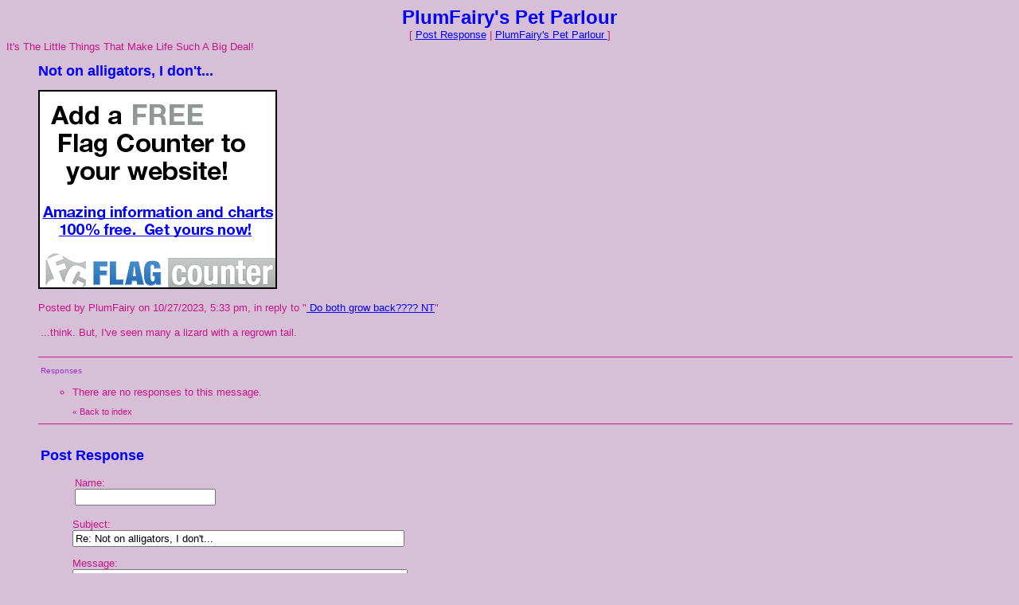

--- FILE ---
content_type: text/html
request_url: https://members5.boardhost.com/PlumFairy1/msg/1698453208.html
body_size: 29414
content:
<!DOCTYPE html>
<html lang="en">
<head>
<title>PlumFairy's Pet Parlour : Not on alligators, I don't...</title>
<meta http-equiv="Content-Type" content="text/html; charset=iso-8859-1" />
<link rel="stylesheet" href="/PlumFairy1/style.css" type="text/css" media="all" /><script src="https://js.boardhost.com/jquery-1.11.3.min.js"></script><link rel="stylesheet" media="all" type="text/css" href="https://js.boardhost.com/jquery-impromptu.min.css"><script src="https://js.boardhost.com/jquery-impromptu.min.js"></script><meta property="og:image" content="https://images.boardhost.com/boardhostballoon.png" />
<meta property="og:description" content="...think. But  I've seen many a lizard with a regrown tail." /><script type="text/javascript" language="javascript" src="https://js.boardhost.com/quicktags.js"></script><style type="text/css">a.vglnk { text-decoration:none; border-bottom: 1px dotted; }</style><script async src="https://fundingchoicesmessages.google.com/i/pub-9639136181134974?ers=1" nonce="2V13zYMQiVlOHw16plSLwA"></script><script nonce="2V13zYMQiVlOHw16plSLwA">(function() {function signalGooglefcPresent() {if (!window.frames['googlefcPresent']) {if (document.body) {const iframe = document.createElement('iframe'); iframe.style = 'width: 0; height: 0; border: none; z-index: -1000; left: -1000px; top: -1000px;'; iframe.style.display = 'none'; iframe.name = 'googlefcPresent'; document.body.appendChild(iframe);} else {setTimeout(signalGooglefcPresent, 0);}}}signalGooglefcPresent();})();</script>
<script>(function(){'use strict';function aa(a){var b=0;return function(){return b<a.length?{done:!1,value:a[b++]}:{done:!0}}}var ba="function"==typeof Object.defineProperties?Object.defineProperty:function(a,b,c){if(a==Array.prototype||a==Object.prototype)return a;a[b]=c.value;return a};
function ea(a){a=["object"==typeof globalThis&&globalThis,a,"object"==typeof window&&window,"object"==typeof self&&self,"object"==typeof global&&global];for(var b=0;b<a.length;++b){var c=a[b];if(c&&c.Math==Math)return c}throw Error("Cannot find global object");}var fa=ea(this);function ha(a,b){if(b)a:{var c=fa;a=a.split(".");for(var d=0;d<a.length-1;d++){var e=a[d];if(!(e in c))break a;c=c[e]}a=a[a.length-1];d=c[a];b=b(d);b!=d&&null!=b&&ba(c,a,{configurable:!0,writable:!0,value:b})}}
var ia="function"==typeof Object.create?Object.create:function(a){function b(){}b.prototype=a;return new b},l;if("function"==typeof Object.setPrototypeOf)l=Object.setPrototypeOf;else{var m;a:{var ja={a:!0},ka={};try{ka.__proto__=ja;m=ka.a;break a}catch(a){}m=!1}l=m?function(a,b){a.__proto__=b;if(a.__proto__!==b)throw new TypeError(a+" is not extensible");return a}:null}var la=l;
function n(a,b){a.prototype=ia(b.prototype);a.prototype.constructor=a;if(la)la(a,b);else for(var c in b)if("prototype"!=c)if(Object.defineProperties){var d=Object.getOwnPropertyDescriptor(b,c);d&&Object.defineProperty(a,c,d)}else a[c]=b[c];a.A=b.prototype}function ma(){for(var a=Number(this),b=[],c=a;c<arguments.length;c++)b[c-a]=arguments[c];return b}
var na="function"==typeof Object.assign?Object.assign:function(a,b){for(var c=1;c<arguments.length;c++){var d=arguments[c];if(d)for(var e in d)Object.prototype.hasOwnProperty.call(d,e)&&(a[e]=d[e])}return a};ha("Object.assign",function(a){return a||na});/*

 Copyright The Closure Library Authors.
 SPDX-License-Identifier: Apache-2.0
*/
var p=this||self;function q(a){return a};var t,u;a:{for(var oa=["CLOSURE_FLAGS"],v=p,x=0;x<oa.length;x++)if(v=v[oa[x]],null==v){u=null;break a}u=v}var pa=u&&u[610401301];t=null!=pa?pa:!1;var z,qa=p.navigator;z=qa?qa.userAgentData||null:null;function A(a){return t?z?z.brands.some(function(b){return(b=b.brand)&&-1!=b.indexOf(a)}):!1:!1}function B(a){var b;a:{if(b=p.navigator)if(b=b.userAgent)break a;b=""}return-1!=b.indexOf(a)};function C(){return t?!!z&&0<z.brands.length:!1}function D(){return C()?A("Chromium"):(B("Chrome")||B("CriOS"))&&!(C()?0:B("Edge"))||B("Silk")};var ra=C()?!1:B("Trident")||B("MSIE");!B("Android")||D();D();B("Safari")&&(D()||(C()?0:B("Coast"))||(C()?0:B("Opera"))||(C()?0:B("Edge"))||(C()?A("Microsoft Edge"):B("Edg/"))||C()&&A("Opera"));var sa={},E=null;var ta="undefined"!==typeof Uint8Array,ua=!ra&&"function"===typeof btoa;var F="function"===typeof Symbol&&"symbol"===typeof Symbol()?Symbol():void 0,G=F?function(a,b){a[F]|=b}:function(a,b){void 0!==a.g?a.g|=b:Object.defineProperties(a,{g:{value:b,configurable:!0,writable:!0,enumerable:!1}})};function va(a){var b=H(a);1!==(b&1)&&(Object.isFrozen(a)&&(a=Array.prototype.slice.call(a)),I(a,b|1))}
var H=F?function(a){return a[F]|0}:function(a){return a.g|0},J=F?function(a){return a[F]}:function(a){return a.g},I=F?function(a,b){a[F]=b}:function(a,b){void 0!==a.g?a.g=b:Object.defineProperties(a,{g:{value:b,configurable:!0,writable:!0,enumerable:!1}})};function wa(){var a=[];G(a,1);return a}function xa(a,b){I(b,(a|0)&-99)}function K(a,b){I(b,(a|34)&-73)}function L(a){a=a>>11&1023;return 0===a?536870912:a};var M={};function N(a){return null!==a&&"object"===typeof a&&!Array.isArray(a)&&a.constructor===Object}var O,ya=[];I(ya,39);O=Object.freeze(ya);var P;function Q(a,b){P=b;a=new a(b);P=void 0;return a}
function R(a,b,c){null==a&&(a=P);P=void 0;if(null==a){var d=96;c?(a=[c],d|=512):a=[];b&&(d=d&-2095105|(b&1023)<<11)}else{if(!Array.isArray(a))throw Error();d=H(a);if(d&64)return a;d|=64;if(c&&(d|=512,c!==a[0]))throw Error();a:{c=a;var e=c.length;if(e){var f=e-1,g=c[f];if(N(g)){d|=256;b=(d>>9&1)-1;e=f-b;1024<=e&&(za(c,b,g),e=1023);d=d&-2095105|(e&1023)<<11;break a}}b&&(g=(d>>9&1)-1,b=Math.max(b,e-g),1024<b&&(za(c,g,{}),d|=256,b=1023),d=d&-2095105|(b&1023)<<11)}}I(a,d);return a}
function za(a,b,c){for(var d=1023+b,e=a.length,f=d;f<e;f++){var g=a[f];null!=g&&g!==c&&(c[f-b]=g)}a.length=d+1;a[d]=c};function Aa(a){switch(typeof a){case "number":return isFinite(a)?a:String(a);case "boolean":return a?1:0;case "object":if(a&&!Array.isArray(a)&&ta&&null!=a&&a instanceof Uint8Array){if(ua){for(var b="",c=0,d=a.length-10240;c<d;)b+=String.fromCharCode.apply(null,a.subarray(c,c+=10240));b+=String.fromCharCode.apply(null,c?a.subarray(c):a);a=btoa(b)}else{void 0===b&&(b=0);if(!E){E={};c="ABCDEFGHIJKLMNOPQRSTUVWXYZabcdefghijklmnopqrstuvwxyz0123456789".split("");d=["+/=","+/","-_=","-_.","-_"];for(var e=
0;5>e;e++){var f=c.concat(d[e].split(""));sa[e]=f;for(var g=0;g<f.length;g++){var h=f[g];void 0===E[h]&&(E[h]=g)}}}b=sa[b];c=Array(Math.floor(a.length/3));d=b[64]||"";for(e=f=0;f<a.length-2;f+=3){var k=a[f],w=a[f+1];h=a[f+2];g=b[k>>2];k=b[(k&3)<<4|w>>4];w=b[(w&15)<<2|h>>6];h=b[h&63];c[e++]=g+k+w+h}g=0;h=d;switch(a.length-f){case 2:g=a[f+1],h=b[(g&15)<<2]||d;case 1:a=a[f],c[e]=b[a>>2]+b[(a&3)<<4|g>>4]+h+d}a=c.join("")}return a}}return a};function Ba(a,b,c){a=Array.prototype.slice.call(a);var d=a.length,e=b&256?a[d-1]:void 0;d+=e?-1:0;for(b=b&512?1:0;b<d;b++)a[b]=c(a[b]);if(e){b=a[b]={};for(var f in e)Object.prototype.hasOwnProperty.call(e,f)&&(b[f]=c(e[f]))}return a}function Da(a,b,c,d,e,f){if(null!=a){if(Array.isArray(a))a=e&&0==a.length&&H(a)&1?void 0:f&&H(a)&2?a:Ea(a,b,c,void 0!==d,e,f);else if(N(a)){var g={},h;for(h in a)Object.prototype.hasOwnProperty.call(a,h)&&(g[h]=Da(a[h],b,c,d,e,f));a=g}else a=b(a,d);return a}}
function Ea(a,b,c,d,e,f){var g=d||c?H(a):0;d=d?!!(g&32):void 0;a=Array.prototype.slice.call(a);for(var h=0;h<a.length;h++)a[h]=Da(a[h],b,c,d,e,f);c&&c(g,a);return a}function Fa(a){return a.s===M?a.toJSON():Aa(a)};function Ga(a,b,c){c=void 0===c?K:c;if(null!=a){if(ta&&a instanceof Uint8Array)return b?a:new Uint8Array(a);if(Array.isArray(a)){var d=H(a);if(d&2)return a;if(b&&!(d&64)&&(d&32||0===d))return I(a,d|34),a;a=Ea(a,Ga,d&4?K:c,!0,!1,!0);b=H(a);b&4&&b&2&&Object.freeze(a);return a}a.s===M&&(b=a.h,c=J(b),a=c&2?a:Q(a.constructor,Ha(b,c,!0)));return a}}function Ha(a,b,c){var d=c||b&2?K:xa,e=!!(b&32);a=Ba(a,b,function(f){return Ga(f,e,d)});G(a,32|(c?2:0));return a};function Ia(a,b){a=a.h;return Ja(a,J(a),b)}function Ja(a,b,c,d){if(-1===c)return null;if(c>=L(b)){if(b&256)return a[a.length-1][c]}else{var e=a.length;if(d&&b&256&&(d=a[e-1][c],null!=d))return d;b=c+((b>>9&1)-1);if(b<e)return a[b]}}function Ka(a,b,c,d,e){var f=L(b);if(c>=f||e){e=b;if(b&256)f=a[a.length-1];else{if(null==d)return;f=a[f+((b>>9&1)-1)]={};e|=256}f[c]=d;e&=-1025;e!==b&&I(a,e)}else a[c+((b>>9&1)-1)]=d,b&256&&(d=a[a.length-1],c in d&&delete d[c]),b&1024&&I(a,b&-1025)}
function La(a,b){var c=Ma;var d=void 0===d?!1:d;var e=a.h;var f=J(e),g=Ja(e,f,b,d);var h=!1;if(null==g||"object"!==typeof g||(h=Array.isArray(g))||g.s!==M)if(h){var k=h=H(g);0===k&&(k|=f&32);k|=f&2;k!==h&&I(g,k);c=new c(g)}else c=void 0;else c=g;c!==g&&null!=c&&Ka(e,f,b,c,d);e=c;if(null==e)return e;a=a.h;f=J(a);f&2||(g=e,c=g.h,h=J(c),g=h&2?Q(g.constructor,Ha(c,h,!1)):g,g!==e&&(e=g,Ka(a,f,b,e,d)));return e}function Na(a,b){a=Ia(a,b);return null==a||"string"===typeof a?a:void 0}
function Oa(a,b){a=Ia(a,b);return null!=a?a:0}function S(a,b){a=Na(a,b);return null!=a?a:""};function T(a,b,c){this.h=R(a,b,c)}T.prototype.toJSON=function(){var a=Ea(this.h,Fa,void 0,void 0,!1,!1);return Pa(this,a,!0)};T.prototype.s=M;T.prototype.toString=function(){return Pa(this,this.h,!1).toString()};
function Pa(a,b,c){var d=a.constructor.v,e=L(J(c?a.h:b)),f=!1;if(d){if(!c){b=Array.prototype.slice.call(b);var g;if(b.length&&N(g=b[b.length-1]))for(f=0;f<d.length;f++)if(d[f]>=e){Object.assign(b[b.length-1]={},g);break}f=!0}e=b;c=!c;g=J(a.h);a=L(g);g=(g>>9&1)-1;for(var h,k,w=0;w<d.length;w++)if(k=d[w],k<a){k+=g;var r=e[k];null==r?e[k]=c?O:wa():c&&r!==O&&va(r)}else h||(r=void 0,e.length&&N(r=e[e.length-1])?h=r:e.push(h={})),r=h[k],null==h[k]?h[k]=c?O:wa():c&&r!==O&&va(r)}d=b.length;if(!d)return b;
var Ca;if(N(h=b[d-1])){a:{var y=h;e={};c=!1;for(var ca in y)Object.prototype.hasOwnProperty.call(y,ca)&&(a=y[ca],Array.isArray(a)&&a!=a&&(c=!0),null!=a?e[ca]=a:c=!0);if(c){for(var rb in e){y=e;break a}y=null}}y!=h&&(Ca=!0);d--}for(;0<d;d--){h=b[d-1];if(null!=h)break;var cb=!0}if(!Ca&&!cb)return b;var da;f?da=b:da=Array.prototype.slice.call(b,0,d);b=da;f&&(b.length=d);y&&b.push(y);return b};function Qa(a){return function(b){if(null==b||""==b)b=new a;else{b=JSON.parse(b);if(!Array.isArray(b))throw Error(void 0);G(b,32);b=Q(a,b)}return b}};function Ra(a){this.h=R(a)}n(Ra,T);var Sa=Qa(Ra);var U;function V(a){this.g=a}V.prototype.toString=function(){return this.g+""};var Ta={};function Ua(){return Math.floor(2147483648*Math.random()).toString(36)+Math.abs(Math.floor(2147483648*Math.random())^Date.now()).toString(36)};function Va(a,b){b=String(b);"application/xhtml+xml"===a.contentType&&(b=b.toLowerCase());return a.createElement(b)}function Wa(a){this.g=a||p.document||document}Wa.prototype.appendChild=function(a,b){a.appendChild(b)};/*

 SPDX-License-Identifier: Apache-2.0
*/
function Xa(a,b){a.src=b instanceof V&&b.constructor===V?b.g:"type_error:TrustedResourceUrl";var c,d;(c=(b=null==(d=(c=(a.ownerDocument&&a.ownerDocument.defaultView||window).document).querySelector)?void 0:d.call(c,"script[nonce]"))?b.nonce||b.getAttribute("nonce")||"":"")&&a.setAttribute("nonce",c)};function Ya(a){a=void 0===a?document:a;return a.createElement("script")};function Za(a,b,c,d,e,f){try{var g=a.g,h=Ya(g);h.async=!0;Xa(h,b);g.head.appendChild(h);h.addEventListener("load",function(){e();d&&g.head.removeChild(h)});h.addEventListener("error",function(){0<c?Za(a,b,c-1,d,e,f):(d&&g.head.removeChild(h),f())})}catch(k){f()}};var $a=p.atob("aHR0cHM6Ly93d3cuZ3N0YXRpYy5jb20vaW1hZ2VzL2ljb25zL21hdGVyaWFsL3N5c3RlbS8xeC93YXJuaW5nX2FtYmVyXzI0ZHAucG5n"),ab=p.atob("WW91IGFyZSBzZWVpbmcgdGhpcyBtZXNzYWdlIGJlY2F1c2UgYWQgb3Igc2NyaXB0IGJsb2NraW5nIHNvZnR3YXJlIGlzIGludGVyZmVyaW5nIHdpdGggdGhpcyBwYWdlLg=="),bb=p.atob("RGlzYWJsZSBhbnkgYWQgb3Igc2NyaXB0IGJsb2NraW5nIHNvZnR3YXJlLCB0aGVuIHJlbG9hZCB0aGlzIHBhZ2Uu");function db(a,b,c){this.i=a;this.l=new Wa(this.i);this.g=null;this.j=[];this.m=!1;this.u=b;this.o=c}
function eb(a){if(a.i.body&&!a.m){var b=function(){fb(a);p.setTimeout(function(){return gb(a,3)},50)};Za(a.l,a.u,2,!0,function(){p[a.o]||b()},b);a.m=!0}}
function fb(a){for(var b=W(1,5),c=0;c<b;c++){var d=X(a);a.i.body.appendChild(d);a.j.push(d)}b=X(a);b.style.bottom="0";b.style.left="0";b.style.position="fixed";b.style.width=W(100,110).toString()+"%";b.style.zIndex=W(2147483544,2147483644).toString();b.style["background-color"]=hb(249,259,242,252,219,229);b.style["box-shadow"]="0 0 12px #888";b.style.color=hb(0,10,0,10,0,10);b.style.display="flex";b.style["justify-content"]="center";b.style["font-family"]="Roboto, Arial";c=X(a);c.style.width=W(80,
85).toString()+"%";c.style.maxWidth=W(750,775).toString()+"px";c.style.margin="24px";c.style.display="flex";c.style["align-items"]="flex-start";c.style["justify-content"]="center";d=Va(a.l.g,"IMG");d.className=Ua();d.src=$a;d.alt="Warning icon";d.style.height="24px";d.style.width="24px";d.style["padding-right"]="16px";var e=X(a),f=X(a);f.style["font-weight"]="bold";f.textContent=ab;var g=X(a);g.textContent=bb;Y(a,e,f);Y(a,e,g);Y(a,c,d);Y(a,c,e);Y(a,b,c);a.g=b;a.i.body.appendChild(a.g);b=W(1,5);for(c=
0;c<b;c++)d=X(a),a.i.body.appendChild(d),a.j.push(d)}function Y(a,b,c){for(var d=W(1,5),e=0;e<d;e++){var f=X(a);b.appendChild(f)}b.appendChild(c);c=W(1,5);for(d=0;d<c;d++)e=X(a),b.appendChild(e)}function W(a,b){return Math.floor(a+Math.random()*(b-a))}function hb(a,b,c,d,e,f){return"rgb("+W(Math.max(a,0),Math.min(b,255)).toString()+","+W(Math.max(c,0),Math.min(d,255)).toString()+","+W(Math.max(e,0),Math.min(f,255)).toString()+")"}function X(a){a=Va(a.l.g,"DIV");a.className=Ua();return a}
function gb(a,b){0>=b||null!=a.g&&0!=a.g.offsetHeight&&0!=a.g.offsetWidth||(ib(a),fb(a),p.setTimeout(function(){return gb(a,b-1)},50))}
function ib(a){var b=a.j;var c="undefined"!=typeof Symbol&&Symbol.iterator&&b[Symbol.iterator];if(c)b=c.call(b);else if("number"==typeof b.length)b={next:aa(b)};else throw Error(String(b)+" is not an iterable or ArrayLike");for(c=b.next();!c.done;c=b.next())(c=c.value)&&c.parentNode&&c.parentNode.removeChild(c);a.j=[];(b=a.g)&&b.parentNode&&b.parentNode.removeChild(b);a.g=null};function jb(a,b,c,d,e){function f(k){document.body?g(document.body):0<k?p.setTimeout(function(){f(k-1)},e):b()}function g(k){k.appendChild(h);p.setTimeout(function(){h?(0!==h.offsetHeight&&0!==h.offsetWidth?b():a(),h.parentNode&&h.parentNode.removeChild(h)):a()},d)}var h=kb(c);f(3)}function kb(a){var b=document.createElement("div");b.className=a;b.style.width="1px";b.style.height="1px";b.style.position="absolute";b.style.left="-10000px";b.style.top="-10000px";b.style.zIndex="-10000";return b};function Ma(a){this.h=R(a)}n(Ma,T);function lb(a){this.h=R(a)}n(lb,T);var mb=Qa(lb);function nb(a){a=Na(a,4)||"";if(void 0===U){var b=null;var c=p.trustedTypes;if(c&&c.createPolicy){try{b=c.createPolicy("goog#html",{createHTML:q,createScript:q,createScriptURL:q})}catch(d){p.console&&p.console.error(d.message)}U=b}else U=b}a=(b=U)?b.createScriptURL(a):a;return new V(a,Ta)};function ob(a,b){this.m=a;this.o=new Wa(a.document);this.g=b;this.j=S(this.g,1);this.u=nb(La(this.g,2));this.i=!1;b=nb(La(this.g,13));this.l=new db(a.document,b,S(this.g,12))}ob.prototype.start=function(){pb(this)};
function pb(a){qb(a);Za(a.o,a.u,3,!1,function(){a:{var b=a.j;var c=p.btoa(b);if(c=p[c]){try{var d=Sa(p.atob(c))}catch(e){b=!1;break a}b=b===Na(d,1)}else b=!1}b?Z(a,S(a.g,14)):(Z(a,S(a.g,8)),eb(a.l))},function(){jb(function(){Z(a,S(a.g,7));eb(a.l)},function(){return Z(a,S(a.g,6))},S(a.g,9),Oa(a.g,10),Oa(a.g,11))})}function Z(a,b){a.i||(a.i=!0,a=new a.m.XMLHttpRequest,a.open("GET",b,!0),a.send())}function qb(a){var b=p.btoa(a.j);a.m[b]&&Z(a,S(a.g,5))};(function(a,b){p[a]=function(){var c=ma.apply(0,arguments);p[a]=function(){};b.apply(null,c)}})("__h82AlnkH6D91__",function(a){"function"===typeof window.atob&&(new ob(window,mb(window.atob(a)))).start()});}).call(this);

window.__h82AlnkH6D91__("[base64]/[base64]/[base64]/[base64]");</script>

</head>

<body bgcolor="#D8BFD8" text="#C71585" link="#0000FF" alink="#9932CC" vlink="#9932CC">
<font face="verdana, arial" size="2">
<b><center><font face="verdana, arial" color="0000FF" size="5" class="nolinks">PlumFairy's Pet Parlour </font></b><br>
<font face="verdana, arial" size="2">[ <a href="#post_reply" role="button">Post  Response</a> | <a href="/PlumFairy1/index.html?1769068285">PlumFairy's Pet Parlour </a> ]

</center>
<div style="margin:0;padding:0;" class="nolinks">
     
     
     
     
     It's The Little Things That Make Life Such A Big Deal!</div></center></font><p><ul style="-webkit-text-size-adjust: 100%;"><font face="verdana, arial" color="0000FF" size="4" class="nolinks"><b>Not on alligators, I don't...</b></font><p><a href=http://flagcounter.com/><img src=https://images.boardhost.com/flagcounter_ad.png border=0 width=300 height=250></a><p><font face="verdana, arial" size="2">
<div class="nolinks">Posted by PlumFairy on 10/27/2023, 5:33 pm, in reply to "<a href="1698449322.html"> Do both grow back????    NT</a>"</div><p><table border=0 width=95% role="presentation"><tr><td valign=top><font face="verdana, arial" size="2">

<div style="margin:0;padding:0;max-width:100%;">...think. But, I've seen many a lizard with a regrown tail.</div><br>

</td></tr></table>
</center><hr style="border:none;border-bottom:1px solid;font-size:1px;margin-bottom:5px;margin-top:5px;" align=left><table border=0 class="nolinks" role="presentation"><tr><td><font face="verdana, arial" size="2">
<a name="responses"><font size="-2" color=#9932CC>Responses</font></a><p>
<ul><li>There are no responses to this message.
</ul>
<ul style="margin-top: 9px; margin-bottom:0px;"><font size=-2>&laquo; <a style="text-decoration:none;" href="/PlumFairy1/index.html?1769068285"><font style="font-size:11px;" color="#C71585">Back to index</a></font></ul></td></tr></table>
<hr style="border:none;border-bottom:1px solid;font-size:1px;margin-top:5px;" align=left></ul><p><table border="0" width=99% role="presentation"><tr><td><ul>
<p><a name="post_reply"></a><font face="verdana, arial" color="0000FF" size="4"><b>Post  Response</b>
<form method=post action="/PlumFairy1/post/reply" name=msg id=msg><ul>

<input type=hidden name="response_to" value="1698453208">
<input type=hidden name="username" value="PlumFairy1">
<font face="verdana, arial" size="2" color="#C71585">
<noscript><p><b>WARNING!</b> You have Javascript disabled in your browser, this form may not function correctly.</noscript><p><table border=0 role="presentation"><tr><td><label><font face="verdana, arial" size="2" color="#C71585">Name:<br><input type=text name="yourname" autocomplete=nickname size=20 maxlength=30 tabindex=10></label></td>
<td></td></tr></table>
<label><p>Subject:<br><input type=text name="subject" size=50 value="Re: Not on alligators, I don't..." onfocus="this.select()" maxlength=100 tabindex=30></label>
<p><table border=0 cellpadding=0 cellspacing=0 role="presentation"><tr><td><table border=0 cellpadding=0 cellspacing=0 role="presentation"><tr><td><label for="msg"><font face="verdana, arial" size="2" color="#C71585">Message:</font></label></td></tr></table></td>
<td align=right valign=bottom><font face="verdana, arial" size="-2">&nbsp;</td></tr>
<tr><td colspan=2><font face="verdana, arial" size="2" color="#C71585">
<table border=0 cellpadding=0 cellspacing=0 bgcolor=#EEEEEE width=1 role="presentation"><tr><td colspan=4><textarea cols=50 rows=9 name="msg" id="msgarea" wrap=virtual tabindex=40>
</textarea>
</td></tr><tr><td bgcolor=#EEEEEE><img src=https://images.boardhost.com/invisible.gif width=2 height=28></td><td width=37 valign=middle align=right></td><td align=left nowrap><td align=right valign=middle nowrap><span style="border: 1px solid #EEEEEE;padding:1px;" onmouseover="this.style.border='1px inset #999999'" onmouseout="this.style.border='1px solid #EEEEEE'"><a href="javascript:tag(document.forms.msg.msg,'[b]','[/b]');" role="button"><img src=https://images.boardhost.com/bold.gif border=0 alt="Bold"></a></span><span style="border: 1px solid #EEEEEE;padding:1px;" onmouseover="this.style.border='1px inset #999999'" onmouseout="this.style.border='1px solid #EEEEEE'"><a href="javascript:tag(document.forms.msg.msg,'[i]','[/i]');" role="button"><img src=https://images.boardhost.com/italic.gif border=0 alt="Italic"></a></span><span style="border: 1px solid #EEEEEE;padding:1px;" onmouseover="this.style.border='1px inset #999999'" onmouseout="this.style.border='1px solid #EEEEEE'"><a href="javascript:tag(document.forms.msg.msg,'[u]','[/u]');" role="button"><img src=https://images.boardhost.com/underline.gif border=0 alt="Underline"></a></span><img src=https://images.boardhost.com/invisible.gif width=6><span id=smileyspan style="border: 1px solid #EEEEEE;padding:1px;" onmouseover="toggle(1,'smileyspan');" onmouseout="toggle(0,'smileyspan');"><a href=javascript:smilies(); style="outline:none" role="button"><img src=https://images.boardhost.com/emoticons/smile.gif border=0 alt="Add a Smiley"></a></span><img src=https://images.boardhost.com/invisible.gif width=4><span id=imagespan style="border: 1px solid #EEEEEE;padding:1px;" onmouseover="toggle(1,'imagespan');" onmouseout="toggle(0,'imagespan');"><a href=javascript:add_an_image(); style="outline:none" role="button"><img src=https://images.boardhost.com/image.gif border=0 alt="Add an Image"></a></span><img src=https://images.boardhost.com/invisible.gif width=8><span id=linkspan style="border: 1px solid #EEEEEE;padding:1px;" onmouseover="toggle(1,'linkspan');" onmouseout="toggle(0,'linkspan');"><a href=javascript:add_a_link(); style="outline:none" role="button"><img src=https://images.boardhost.com/link.gif border=0 alt="Add a Link"></a></span><img src=https://images.boardhost.com/invisible.gif width=8></td></tr></table><div id=smilies style="padding-top: 5px; display:none;"><nobr><a href='javascript: smiley("(blooper)");'><img src=https://images.boardhost.com/emoticons/blooper.gif border=0 alt="blooper"></a> <a href='javascript: smiley("(bored)");'><img src=https://images.boardhost.com/emoticons/bored.gif border=0 alt="bored"></a> <a href='javascript: smiley("(confused)");'><img src=https://images.boardhost.com/emoticons/confused.gif border=0 alt="confused"></a> <a href='javascript: smiley("(cool)");'><img src=https://images.boardhost.com/emoticons/cool.gif border=0 alt="cool"></a> <a href='javascript: smiley("(cry)");'><img src=https://images.boardhost.com/emoticons/cry.gif border=0 alt="cry"></a> <a href='javascript: smiley("(cute)");'><img src=https://images.boardhost.com/emoticons/cute.gif border=0 alt="cute"></a> <a href='javascript: smiley("(dead)");'><img src=https://images.boardhost.com/emoticons/dead.gif border=0 alt="dead"></a> <a href='javascript: smiley("(depressed)");'><img src=https://images.boardhost.com/emoticons/depressed.gif border=0 alt="depressed"></a> <a href='javascript: smiley("(devious)");'><img src=https://images.boardhost.com/emoticons/devious.gif border=0 alt="devious"></a> <a href='javascript: smiley("(embarrassed)");'><img src=https://images.boardhost.com/emoticons/embarrassed.gif border=0 alt="embarrassed"></a> <a href='javascript: smiley("(errr)");'><img src=https://images.boardhost.com/emoticons/errr.gif border=0 alt="errr"></a> <a href='javascript: smiley("(furious)");'><img src=https://images.boardhost.com/emoticons/furious.gif border=0 alt="furious"></a> <a href='javascript: smiley("(grin)");'><img src=https://images.boardhost.com/emoticons/grin.gif border=0 alt="grin"></a> <a href='javascript: smiley("(happy)");'><img src=https://images.boardhost.com/emoticons/happy.gif border=0 alt="happy"></a></nobr><br><a href='javascript: smiley("(lol)");'><img src=https://images.boardhost.com/emoticons/lol.gif border=0 alt="lol"></a> <a href='javascript: smiley("(love)");'><img src=https://images.boardhost.com/emoticons/love.gif border=0 alt="love"></a> <a href='javascript: smiley("(nerdy)");'><img src=https://images.boardhost.com/emoticons/nerdy.gif border=0 alt="nerdy"></a> <a href='javascript: smiley("(nervous)");'><img src=https://images.boardhost.com/emoticons/nervous.gif border=0 alt="nervous"></a> <a href='javascript: smiley("(sad)");'><img src=https://images.boardhost.com/emoticons/sad.gif border=0 alt="sad"></a> <a href='javascript: smiley("(shocked)");'><img src=https://images.boardhost.com/emoticons/shocked.gif border=0 alt="shocked"></a> <a href='javascript: smiley("(shout)");'><img src=https://images.boardhost.com/emoticons/shout.gif border=0 alt="shout"></a> <a href='javascript: smiley("(sleep)");'><img src=https://images.boardhost.com/emoticons/sleep.gif border=0 alt="sleep"></a> <a href='javascript: smiley("(smart)");'><img src=https://images.boardhost.com/emoticons/smart.gif border=0 alt="smart"></a> <a href='javascript: smiley("(smile)");'><img src=https://images.boardhost.com/emoticons/smile.gif border=0 alt="smile"></a> <a href='javascript: smiley("(smug)");'><img src=https://images.boardhost.com/emoticons/smug.gif border=0 alt="smug"></a> <a href='javascript: smiley("(stoned)");'><img src=https://images.boardhost.com/emoticons/stoned.gif border=0 alt="stoned"></a> <a href='javascript: smiley("(tongue)");'><img src=https://images.boardhost.com/emoticons/tongue.gif border=0 alt="tongue"></a> <a href='javascript: smiley("(wink)");'><img src=https://images.boardhost.com/emoticons/wink.gif border=0 alt="wink"></a></span></td></tr></table>
<p><div id=optional_image style="display:none">Optional Image URL:<br><input type=text name="img" onfocus="this.select()" value="https://" size=50 tabindex=50> <input type=button onclick="image(document.forms.msg.msg,document.forms.msg.img)" value="Add" style="font-size: 10px;" tabindex=55></div>
<p><div id=optional_link style="display:none"><table border=0 cellpadding=0 cellspacing=0 role="presentation"><tr><td valign=top><font face="verdana, arial" size="2" color="#C71585">Optional Link Title:<br><input type=text name="url_title" size=20 maxlength=70 tabindex=60></td><td valign=top style="padding-left:5px;"><font face="verdana, arial" size="2" color="#C71585">Optional Link URL:<br><input type=text name="url" size=20 value="https://" tabindex=70> <input type=button onclick="link(document.forms.msg.msg,document.forms.msg.url,document.forms.msg.url_title)" value="Add" style="font-size: 10px;" tabindex=75></td></tr></table></div>
<p><table border=0 cellpadding=0 cellspacing=0 role="presentation"><tr><td colspan=3><font face="verdana, arial" style="font-size:11px;"><ul style="margin:0;padding:0;margin-left:15px;margin-bottom:8px;"><li type=disc style="margin-top:-5px;list-style-image:none;">By posting, you confirm that you have read and agree to the board's <a href="https://www.boardhost.com/terms/tou_pop.html" target="usageterms" onclick="window.open('https://www.boardhost.com/terms/tou_pop.html','usageterms','width=350,height=450,scrollbars=yes'); return false" style="color:#C71585;"><font face="verdana, arial" color="#C71585">usage terms</font></a>.</ul></td></tr><tr><td>
<nobr><input type=hidden name="terms_prompted_remember" id="terms_prompted_remember" value="0">
<input type=hidden name="terms_prompted_agreed" id="terms_prompted_agreed" value="0">
<input type=submit name="post_message" value="Post" tabindex=90 onclick="this.form.target='';this.form.action='/PlumFairy1/post/reply'"> <input type=submit name="preview" value="Preview" tabindex=100 onclick="this.form.target='';this.form.action='/PlumFairy1/post/reply'"></nobr></td><td width=15>&nbsp;</td><td>
</td></tr></table>
</ul>

</form></td></tr></table>
<p><font face="verdana, arial" size="2">

     
     
     
     
     
     Love All Life, Thank You For Posting! :)

<p>
</b></b></font></font><center><div style="font-size:11px;line-height:13px;margin-top:5px;"><font face="verdana, arial" style="font-size:11px;">Hosted for FREE by <b>Boardhost</b>.<br style="margin:0;padding:0;">Create your own <a href=https://www.boardhost.com/?mb>free message board</a>!</div>
</center></body>
</html>


--- FILE ---
content_type: application/javascript; charset=utf-8
request_url: https://fundingchoicesmessages.google.com/f/AGSKWxVuiIwEw4MIx839tLYiGDQqM9FXoGxn6j-GE4iuOx-evClvH1HzydPf9zM7G4l6jriJkD8HfOb2M27wuhfbl7DYNIz-vvkAybGhpEtvDr8VktEDhh5camI3PkApMKupO4acR68Jrf1u50IgNHWcHWaOVlNJ9ga6tCGTfu_IXHnmxH-z61TyGFToBRk2/_/publisher.ad./eroadvertorial3._300_250_/ad-pulse..biz/ad2/
body_size: -1290
content:
window['f4fdbebc-e418-4ff3-9bc9-dc6d2442be66'] = true;